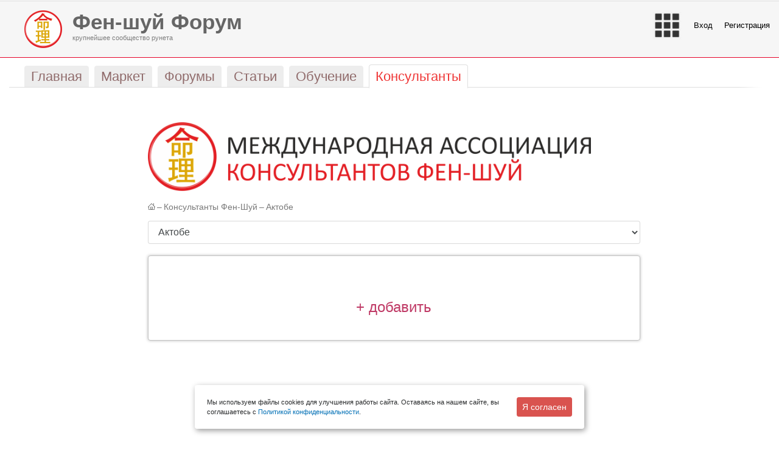

--- FILE ---
content_type: text/css
request_url: https://forum.feng-shui.ru/bitrix/cache/css/s1/stretchy_red/page_f26c95ad50460e3b97d30e68041a6c94/page_f26c95ad50460e3b97d30e68041a6c94.css?17016951781930
body_size: 712
content:


/* Start:/bitrix/components/doocode/search.form/templates/.default/style.css?142247880093*/
ul.search {
    padding: 0;
    list-style: none;    
}

ul.search li{
    display: inline;
}
/* End */


/* Start:/bitrix/templates/.default/components/bitrix/news.list/consultants/style.css?14958324001431*/
.objects-list {
    margin-bottom: 50px;
    /*width: 95%;*/
}

.companies ul.list, .companies ul.list li {
    list-style: none;
}

.companies ul.list li {
        margin-bottom: 20px;
}


.objects-list .list {
    margin: 19px 0 0;
}

ul.list {
    padding-left: 0px;
}

.objects-list .object {
    position: relative;
    /*margin: 0 -14px 10px;*/
    padding: 11px 14px;
    min-height: 140px;
    border: 1px solid #c3c3c3;
    -webkit-border-radius: 4px;
    -moz-border-radius: 4px;
    border-radius: 4px;
    -moz-box-shadow: 0 0 5px #bababa;
    -webkit-box-shadow: 0 0 5px #bababa;
    box-shadow: 0 0 5px #bababa;
    background-color: #FFF;
}


.objects-list .object .add {
    display: block;
    padding-top: 55px;
    height: 87px;
    color: #bf3965;
    font-size: 24px;
    text-align: center;
}

.objects-list .object h2 {
    margin-top: 0;
    margin-bottom: 5px;
    color: #4e4e4e;
    text-align: left;
}

.objects-list .object h2 a {
    color: #4e4e4e;
}


.object .clear {
    clear: both;
}

.object .info {
    color: #dfc3cc;
    font-size: 11px;
}

.object .info a {
    color: #bf3965;
}

.objects-list .object .contacts {
    padding: 0;
}

.objects-list .object .contacts li {
    display: inline;
    color: #8c8d8d;
    font-size: 11px;
}

.objects-list .object .contacts li a {
    text-decoration: underline;
    color: #0005F6;
}

.objects-list .object .photo {
    padding: 10px 0 10px 0;
}
/* End */
/* /bitrix/components/doocode/search.form/templates/.default/style.css?142247880093 */
/* /bitrix/templates/.default/components/bitrix/news.list/consultants/style.css?14958324001431 */


--- FILE ---
content_type: text/css
request_url: https://forum.feng-shui.ru/bitrix/cache/css/s1/stretchy_red/template_cbec60c77b3c997bcca735f34e8548d6/template_cbec60c77b3c997bcca735f34e8548d6.css?170169490937452
body_size: 10272
content:


/* Start:/bitrix/templates/.default/components/bitrix/menu/main-head-adaptive/style.css?1494190800269*/
.df_mobile_avatar {
    position: absolute;
    right: 5rem;
    align-self: flex-start;
    padding: .25rem .75rem;
    font-size: 1.25rem;
    line-height: 1;
    background: 0 0;
    border: 1px solid transparent;
}

.df_mobile_avatar img {
    border-radius: 50%;
}
/* End */


/* Start:/bitrix/templates/.default/components/bitrix/search.suggest.input/main/style.css?1508101200501*/
input.search-suggest {}
div.search-popup{border: 1px solid #333333;background: #FFFFFF;padding: 2px;margin: 0px;}
div.search-popup-row, div.search-popup-row-active{position: relative; padding: 2px 4px;margin: 0px;cursor: hand;cursor: pointer;}
div.search-popup-row{background:#FFFFFF;}
div.search-popup-row-active{background:#EEEEEE;}
div.search-popup-el-name, div.search-popup-el-cnt{position: relative; margin:0px;padding:0px;text-align:left;}
div.search-popup-el-cnt{text-align:right; float:right;}
/* End */


/* Start:/local/components/digitforce/header.block/templates/.default/style.css?15164820002799*/

/*Топ меню*/

.digitforce_top_menu {
    background-color: rgba(204, 204, 204, 0.18);
    padding: 15px 0 15px 40px;
    border-bottom: 1px solid #e50329;
}

.digitforce_top_menu.left {
    text-align: left;
}

.digitforce_top_menu.left a {
    color: #7F7F7F;
}

.digitforce_top_menu.left a:hover {
    text-decoration: none;
}

.digitforce_top_menu.right {
    text-align: right;
}

.digitforce_top_menu a { 
    color: #000; 
    font-size: 13px;
} 

.digitforce_top_menu a:hover { 
    color:#a9331c; 
} 


.digitforce_top_menu ul,
.digitforce_top_menu li {
    padding: 0;
    margin: 0;    
}

.digitforce_top_menu li {
    display: inline-block;
    padding-right: 15px;
    vertical-align: middle;
}

.digitforce_top_menu li.df_separator:before{
    content:"|";
    font-size: 16px;
}


.digitforce_top_menu .df_avatar {
    text-align: center;
}

.digitforce_top_menu .df_avatar img{
    border-radius: 50%;
}

.df_messeges a{
    display: inline-block;
    vertical-align: middle;
    -webkit-box-sizing: border-box;
    box-sizing: border-box;
    height: 20px;
    width: 20px;
}

.df_messeges a:hover {
    text-decoration: none;
}

.df_messeges span{
    background-color: #EFEFEF;
    padding: 4px 9px 0px 0px;
    border-radius: 50%;
    width: 25px;
    height: 25px;
    display: block;
    color: #000;
}

.df_messeges.df_notify span{
    background-color: #EF3737!important;
    color: #FFF!important;
}

.digitforce_top_menu span.h1 {
    margin: 0;
    font-size: 2.7em;
    color: #666666;
    padding-left: 0;
    display: block;
}

.digitforce_top_menu span {
    font-size: 0.9em;
    padding-left: 0.5em;
    display: block;
}

.digitforce_top_menu .df_logo {
    float: left;
    padding-right: 15px;
}

.digitforce_top_menu .df_menu {
    cursor: pointer;
}

.digitforce_top_menu .df_cart {
    padding-top: 10px;
}

.digitforce_top_menu .df_no_auth_log {
    width: 50px;
    height: 50px;
    background-color: #fff;
    border-radius: 50%;
}

.digitforce_top_menu .df_popup_menu {
    list-style: none;
    width: 240px;
    position: absolute;
    z-index: 1000000;
    background-color: #fff;
    text-align: left;
    padding: 10px 15px 0 10px;
    border-radius: 5px;
    border: 1px solid #ccc;
    display: none;
    top: 80px;
}

.digitforce_top_menu .df_popup_menu.df_align {
    right: 8%;
    
}

.digitforce_top_menu .df_popup_menu li {
    display: inline-block;
    padding-bottom: 10px; 
}

.digitforce_top_menu .df_popup_menu li a {
    font-size: 18px;
}

.digitforce_top_menu .df_show {
    display: block!important;
}

.digitforce_top_menu .df_messeges a{
    cursor: pointer;
}

.digitforce_top_menu .df_sep {
    border-top: 1px solid #ccc;
    display: block!important;
}

.df_user_fullname a ,
.df_user_fullname {
    font-size: 10px;
}
/* End */


/* Start:/bitrix/components/doocode/prediction.links/templates/.default/style.css?147189960053*/
.doocode_prediction_month {
    padding-left: 10px;
}
/* End */


/* Start:/bitrix/templates/stretchy_red/styles.css?1503349200465*/
/* Text */
img {border:0 none;}

h1, h2, h3, h4, h5, h6
{
	font-family: Arial, Helvetica,sans-serif; 
	margin:1.3em 0 1em;
	font-weight:normal;
	line-height:1.2;
}

h1 { font-size:200%; margin:0 0 1em; }
h2 { font-size:180%; }
h3 { font-size:160%; }
h4 { font-size:140%; }
h5 { font-size:120%; }
h6 { font-size:100%; }


hr, .hr 
{
	border-top:1px solid;
	display:block;
	font-size:1px;
	height:1px;
	line-height:1px;
	margin:12px 0;
	overflow:hidden;
	padding:0;
}
/* End */


/* Start:/bitrix/templates/stretchy_red/template_styles.css?156261960030948*/
#logohtml { width:100%; height: 100%; }
*{font-size: 100%;}
a {
    cursor: pointer;
}

.display-none {
    display: none;
}

.maxWidth {
    max-width:1350px;
}

.df_content_wrap {
    padding-top: 20px;
}

body
{
    background-color: #FFF;
    height:100%;
    margin:0;
    padding:0;
    /*font-size: 80.01%;*/
    font-family: PT Sans, Verdana, Geneva, sans-serif; 
}

h2 {
    font-size: 26px!important;
}

form { margin:0; padding:0;}
form.main-form
{
    display: block;
    margin:0;
    padding:0;
    width:100%;
    height:100%;
}

textarea{font-size:1.3em;}

#page-wrapper
{
    min-height:100%;
    margin: 0 0 -85px;
    min-width: 995px;
}

* html #page-wrapper { height: 100%; }


#header { position: relative }

div.main-column { /*float: left; width: 770px;*/ margin: 0; position: relative; }
div.right-column { /*float: right; width: 260px;*/ margin-right: 35px; display:inline; }

#header div.main-column { float: none; width: auto; margin: 0; position: relative; z-index: 1 }
#header div.right-column { float: none; position: absolute; margin-right: 0; right: 35px; width: 460px; z-index: 100 }


/* Logo */
#logo  {  height: 150px; margin-left:25px;}
#logo td { padding: 0;}
#logo-image a { text-decoration: none; outline: none; }
#logo-text a { padding: 0 0 0 10px; display: block; text-decoration: none; outline: none;}
#logo-text span { font-size: 0.9em; padding-left: 0.5em; display:block;}
#logo-text span.h1 { margin: 0; font-size:2.7em; color: #666666;padding-left: 0; display:block;}

#goto-home { display: block; text-decoration: none; outline: none; cursor: pointer;}

#auth-form { position:relative; top:5px; }
#auth-form td { padding: 3px;}
#auth-form td.field-name { text-align: right;}
#auth-form input.textbox { width: 143px;}
#auth-form input {color: #000;}

#auth-form input.checkbox { vertical-align: middle; }
#auth-form label.remember { font-size: 0.85em; vertical-align: middle;}

#user-menu { height: 100%; position: relative;}
#logout { position: absolute; top:0; right:0; padding: 0.8em 0;}
#user-name { padding: 0.8em 0; color: #FFFFFF}

span.main-authorize-icons-inline div.bx-auth-serv-icons { display: inline }

/* Top menu */
#top-menu
{
    margin: 10px 0 0 25px;
    padding: 0;
    list-style: none;
    position:relative;
    height: 40px;
    overflow: hidden;
    zoom:1;
    z-index: 2;
}

#top-menu li
{
    display: inline-block;
    margin-right: 5px;
}

/* General Item */
#top-menu a
{
    display: inline-block;
    text-decoration: none;
    height: 35px;
    margin-top: 3px;
    outline: none;
}

#top-menu span
{
    display: inline-block;
    line-height: 35px;
    font-size: 1.4em;
    margin-right: 11px;
    padding-left: 11px;
    height: 35px;
    cursor: pointer;
    cursor: hand;
}

@media (max-width: 768px) {
    #top-menu span {
        font-size: 1.2em;
    }
}

/* Hover Item */
#top-menu a:hover { height: 35px; margin-top: 3px; }
#top-menu a:hover span { height: 35px; }

/* Selected Item */
#top-menu li.selected { border-bottom: 1px solid white; height: 39px;}
#top-menu li.selected a { height: 39px; margin-top: 0; }
#top-menu li.selected span { margin-top: 0; height: 39px; line-height:39px;}

#top-menu-border, #submenu-border
{
    position:relative;
    top: -2px;
    left: 0;
    height:1px;
    overflow: hidden;
    font-size:1px;
    display: block;
}

#top-menu-border { background: #DEDEDE url(/bitrix/templates/stretchy_red/images/top-menu-border-bg.gif) right top no-repeat;}

/* Sub Menu */
#submenu { margin:15px 0 0 0px; padding:10px 0 10px 0; display: block; overflow: hidden; zoom: 1;}
#submenu li { list-style-type: none; display: inline-block;}
#submenu-border{ background: #E8EFF2 url(/bitrix/templates/stretchy_red/images/submenu-border-bg.gif) no-repeat right top; top: -1px; left: 0;}
#submenu a { font-size: 1.2em; text-decoration: none;}
#submenu a:hover {text-decoration: underline;}
#submenu li.selected a { text-decoration: underline;}
#submenu li:after {
    content: '|';
    font-size: 20px;
    color: #ccc;
    padding-left: 7px;
}


#user-menu { height: 100%; position: relative;}
#logout { position: absolute; top:0; right:0; padding: 0.8em 0;}
#user-name { padding: 0.8em 0;}

/* List with dash bullet */
.mdash-list {
    padding-top: 8px;
}

.mdash-list, .mdash-list li
{
    margin: 0 0 0.3em 0px !important;
    /*margin-left: 0.7em;*/
    padding: 0;
    list-style: none;
    line-height: 1!important;
}

.mdash-list { padding-bottom: 0.5em;}

/*.mdash-list li:before { position: absolute; margin-left: -1.3em; content: "\2014\a0";}
.mdash-list li
{
    zoom: expression(
        runtimeStyle.zoom = 0,
        insertBefore(
        createElement("m"), firstChild)
        );
}

.mdash-list m { position: absolute; margin-left: -1.3em; }
.mdash-list m
{
    zoom: expression(
        runtimeStyle.zoom = 0,
        innerText = "\2014"
        );
}*/

.mdash-list li.selected a { text-decoration: none; font-weight: bold;}

.mdash-list-cols li { float: left; width: 50%; }


#content { overflow: hidden; padding:0 35px 23px 42px; zoom:1;}
#workarea { width: 65%; margin: 0 2% 0 0; float: left; position: relative;  }
#workarea-single { width:auto; float:none;}
#workarea-content { margin-top: 2em; overflow:hidden; zoom:1; position: relative;}

#sidebar
{
    margin-top: 2em;
    overflow:hidden;
    zoom:1;
    float: right;
    width: 29%;
    display:inline;
}

#sidebar h3 { font-size: 1.3em; margin:0 0 1em 0; padding:0; font-weight: normal;}

#space-for-footer  { height: 85px; }
#footer { position: relative; }

#copyright { padding:21px 0 0 35px; font-size: 0.85em; width: 49%;}
#copyright p { margin:0;}

.footer-links { width:50%; position:absolute; right:35px; top: 20px;}
#footer-links { margin:0; padding:0; list-style: none; text-align: right;}
#footer-links li { display: inline; padding-left:1.5em;}

a.page-feed-icon { width:16px; height: 16px; background: transparent url(/bitrix/templates/stretchy_red/images/rss.gif) no-repeat; position:absolute; right:0; top: 10px;}
a.header-feed-icon { background: transparent url(/bitrix/templates/stretchy_red/images/rss.gif) no-repeat; padding: 0 8px; margin: 0 5px; font-size:15px; zoom: 1; line-height: 16px;}

/* Search */
#page-title { overflow: hidden; padding-bottom: 1px;}
#page-title h1 { margin-right: 230px;}
#page-title #search {float:none}
#page-title #search form{overflow: hidden;}
#page-title #search-outside{float:right; width:210px; margin-top: 0.5em; }

#search-wrapper { overflow:hidden; margin: 0 0 2em; zoom:1;}
#search {  float:right; width:210px; margin-top: 0.5em;}
#search div.rounded-box { float: left; width:155px;}

#search div.search-inner-box
{
    border-left: 1px solid;
    border-right: 1px solid;
    height: 20px;
    overflow:hidden;
    padding-left: 3px;
}

#search div.search-inner-box input
{
    border:none;
    width: 145px;
    height: 20px;
    padding:0;
    margin:0;
    background: white;
}

#search input { vertical-align: top;}
#search-button { float: right; }
#search-button div.search-button-box { float: left; width:50px;}
#search-button div.search-button-inner-box { border-left: 1px solid; border-right: 1px solid; height: 20px; overflow:hidden; }
#search-button input::-moz-focus-inner { border: 0; padding: 0; }/*Remove button padding in FF*/
#search-button input
{
    display: block;
    border: none;
    width:50px;
    padding:0;
    margin:0;
    font-size: 12px;
    height: 25px;
    cursor: pointer;
    cursor: hand;
    outline: none;
}

div.search-item h4 { margin-bottom: 0.4em;}
div.search-advanced-filter { display: none; }
div.sonet-search-advanced-filter  { float:right; }

/* Navigation */
div.navigation { font-size:100%; line-height:200%; }
span.navigation-title { padding-right:0.65em; font-weight: bold;}
div.navigation a { text-decoration:underline; padding:0.2em 0.3em;}
span.nav-current-page { padding:0.2em 0.3em; }
div.navigation span.arrow { font-size:100%; }
div.navigation span.ctrl { font-size:85%; }

/* Rounded block */
div.rounded-block { padding: 2px 0; position:relative; margin: 0 0 2em; zoom:1;}
div.rounded-block div.corner
{
    height:4px;
    width:4px;
    position:absolute;
    left:-2px;
    top:-2px;
    overflow: hidden;
}

div.rounded-block div.right-top, div.rounded-block div.right-bottom { margin-left: 100%; }
div.rounded-block div.left-bottom, div.rounded-block div.right-bottom { top: auto; }
div.rounded-block div.block-content { padding: 8px 21px; overflow: hidden}

div.rounded-block.cart {
    background-color: #EF3737;
    color: #fff;
}

div.rounded-block.cart a {
    border-bottom: 0;
    color: #fff;
}

/* Auth Rounded Block */
div.auth-block { padding-top:0; margin:0;}
div.auth-block div.block-content { padding: 0 15px; height: 155px;}


/* Last Item List */
ul.last-items-list
{
    display: block;
    margin: 0;
    padding: 0;
}

ul.last-items-list li
{
    display: block;
    margin: 0 0 0.6em 0;
    padding: 0;
    font-size: 0.85em;
    vertical-align: middle;
    list-style:none;
    zoom:1;
}

ul.last-items-list a.item-author { padding-left: 12px; }
ul.last-items-list a.item-name { }
ul.last-items-list span.item-description { display: block; }
ul.last-items-list li i
{
    vertical-align: baseline;
    padding: 0 0.2em;
    font-size: 0.8em;
    font-style: normal;
}

/* Photo Items List */
#sidebar div.photo-photo-list div.photo-photo-item-ascetic { padding: 2px; border: 1px solid; margin: 0 0.6em 0.6em 0; }
ul.photo-controls li.photo-control-galleries{ display:none }
div.photo-album-info div.photo-album-name{ display:none }
div.social-photo-element-br,div.social-photo-section-br{ display:none }

/*Common Elements */
div.content-rounded-box { margin: 2em 0;}
div.content-rounded-box div.inner-box { padding: 1px 1em; border-left: 1px solid; border-right: 1px solid; zoom:1;}
div.content-rounded-box b.r1 { border-left: 1px solid; border-right: 1px solid; }
div.content-rounded-box b.r0 { border-left: 2px solid; border-right: 2px solid;}
div.content-form input.input-submit { font-size:1.5em; overflow:visible; padding:0 0.5em;}

/* Content List */
div.content-list {}
div.content-item {overflow:hidden; margin-bottom: 10px; zoom:1; position: relative;}
div.content-item div.content-avatar { float: left;}
div.content-item div.content-info {margin-left: 20px; float: left; width:60%; }
div.content-title div.bx-user-info-online-cell{display:none;}
div.content-author { background: url(/bitrix/templates/stretchy_red/images/little-user.gif) no-repeat left bottom; padding-left: 12px; margin-bottom: 4px;}
div.content-author a { font-size: 0.85em; }
div.content-title a { font-size: 1.5em;}
div.content-description { margin-top: 0.5em; font-size: 1em;}
div.content-signature {  margin-top: 0.25em; font-size:1em; }
div.content-rating { background: url(/bitrix/templates/stretchy_red/images/rating.png) no-repeat 0 3px; position: absolute; right: 20%; top:0; font-size: 0.95em; padding-left: 15px;}
div.content-avatar a { background: url(/bitrix/templates/stretchy_red/images/default-user.gif) no-repeat; display: block; width:75px; height: 75px; }
div.content-city { position: absolute; right: 0; top:15px; font-size: 0.85em; padding-left: 15px; color:#000}
div.content-date { position: absolute; right: 0; top:0; font-size: 0.85em; padding-left: 15px;}
div.content-item div.content-action { position: absolute; right: 0; top:28px; font-size: 0.85em; padding-left: 15px; line-height:16px;}
div.content-sidebar { display:inline; float:right; text-align:right; width:30%;}
div.content-members {color:#000; font-size:0.85em; }
div.content-subject{margin-top:3px;font-size:0.85em;}
div.content-change{font-size:0.85em; }

div.user-sidebar div.content-info {margin-left: 87px; float: none; width:auto;}
div.user-sidebar div.content-title a {font-size: 1.1em;}

/* Content Table */
table.content-table
{
    width: 100%;
    border: 0;
    margin: 0 0 2em 0;
    clear: both;
}

table.content-table td.label, table.content-table td.value { padding: 1em 0.5em 0;}
table.content-table td.header { padding-top:0;}
table.content-table td.header h2 {margin:0;}

table.content-table td.label
{
    width: 23%;
    vertical-align: top;
    text-align:right;
    font-weight: bold;
}
table.content-table td.value { }

/* Filter */
div.filter-item { margin-bottom: 0.8em;}
div.filter-item label { display: block; }
div.filter-item input.filter-textbox { width: 98.8%; font-size: 1.1em;}
div.filter-item select { width: 100%; font-size: 1.2em;}
div.filter-item div.fields input.string { width: 100%; font-size: 1.2em;}
div.filter-button { text-align: right; margin-top: 1.3em;}
div.filter-button input.filter-submit { font-size: 1.1em; padding: 0 0.5em;}
div.filter-item .filter-inline { display:inline; }
.filter-checkbox { vertical-align: middle;}

/* List with dash bullet */

/*.mdash-list, .mdash-list li
{
    margin: 0 0 0.3em 0.625em !important;
    margin-left: 0.7em;
    padding: 0;
    list-style: none;
}*/
.mdash-list { padding-bottom: 0.5em;}

/*.mdash-list li:before { position: absolute; margin-left: -1.3em; content: "\2014\a0";}
.mdash-list li
{
    zoom: expression(
        runtimeStyle.zoom = 0,
        insertBefore(
        createElement("m"), firstChild)
        );
}

.mdash-list m { position: absolute; margin-left: -1.3em; }
.mdash-list m
{
    zoom: expression(
        runtimeStyle.zoom = 0,
        innerText = "\2014"
        );
}*/

.mdash-list li.selected a { text-decoration: none; font-weight: bold;}

/* Blog */
div.blog-post-info { margin-bottom: 0.6em; margin-top: 0.6em; zoom:1;}
div.blog-edit-fields { margin: 0;}
div.blog-post-info-top div.blog-author { display:block;}
div.blog-posts div.blog-post-info-top div.blog-author { display:block;}
.blog-author a { font-weight: normal;  }
.blog-author-icon { background: url(/bitrix/templates/stretchy_red/images/little-user.gif) no-repeat left bottom; width: 9px; height: 15px;}

h2.blog-post-title { margin-right: 36px;}

div.blog-comment-avatar
{
    display:block;
    float:left;
    height:75px;
    overflow:hidden;
    width:75px;
}

div.blog-comment-register-avatar, div.blog-comment-guest-avatar {
    background:url(/bitrix/templates/stretchy_red/images/default-user.gif) no-repeat;
    display:block;
    float:left;
    height:75px;
    overflow:hidden;
    width:75px;
}

div.blog-comment-info div.blog-author
{
    display:block;
    float:none;
    font-weight:bold;
    margin:0;
    padding:0;
}

div.blog-comment-date
{
    display:block;
    line-height:inherit;
    margin:0;
    padding:0;
}

/* Profile Form*/
div.profile-form div.button { text-align: center; }
div.profile-form div.field-gender select { width: auto;}

div.profile-form div.field-image { vertical-align: middle;}
div.profile-form div.field-image input { width: auto;}
div.profile-form div.field-image div.form-input span { font-size: 1em;}
div.profile-form div.field-image img { margin-bottom: 8px;}
div.profile-form div.field-birthdaydate input { width: 150px;}

/* Login Form */
div.auth-box { width: 50%; margin: 3em auto; zoom:1; }

/* User List Search */
div.user-search-box { width:50%; margin-bottom: 1.5em; }
div.user-search-box input { font-size:1.5em; width:100%; margin:0; padding:0; border:none; color:#a1a1a1; background: white;}
div.user-search-box div.inner-box { padding: 1px 0.5em;}

/* User List Search */
div.user-search-box { width:50%; margin-bottom: 1.5em; }
div.user-search-box input { font-size:1.5em; width:100%; margin:0; padding:0; border:none; color:#a1a1a1; background: white;}
div.user-search-box div.inner-box { padding: 1px 0.5em;}

/* User Stat Table*/
table.user-stat-list { width: 100%; border: 0; font-size: 0.85em; }
table.user-stat-list td { padding: 0 0 1em 0;}
table.user-stat-list td.user-name { width: 55%; vertical-align:top; }
table.user-stat-list td.user-name a { padding-left: 13px; }
table.user-stat-list td.user-stat { width: 45%; text-align: right;}

/* Forum */
div.forum-user-additional { font-size: 0.85em; }
div.forum-user-name span { font-size: 0.95em; }

/* social network */
table.sonet-search-filter input.input-field { font-size:1.3em; }
table.sonet-search-filter select.select-field { font-size:1.2em; }
div.sonet-search-advanced-filter  { float:right; }
div.search-page table.sonet-query { width: 50%; }

/* socnet user*/
h4.bx-sonet-user-desc-contact, h4.bx-sonet-user-desc-personal{font-size:1.2em; margin:1em 0 0.4em;}
h4.bx-sonet-user-desc-username{margin:0.7em 0 1em}

/* socnet chat*/
div.socnet-chat-info, div.socnet-chat-form, div.socnet-user-section{background-image: none; background-color:#f4f4f4}
div.socnet-group-search, div.socnet-selector{background-color:#f4f4f4}
div.socnet-selector-active, div.socnet-group-separator{background-image: none; background-color:#c6c6c6}
td.socnet-user-group-divider{background-image: none; background-color:#dbdbdb}
a.socnet-divider {background-image: url("/bitrix/templates/stretchy_red/images/sep_left.gif")}
a.socnet-divider:hover {background-image: url("/bitrix/templates/stretchy_red/images/sep_left_over.gif")}
a.socnet-divider-right {background-image: url("/bitrix/templates/stretchy_red/images/sep_right.gif")}
span.socnet-search-highlight {background-color: #888888; color: #FFFFFF;}
div#socnet_user_online_text{font-size:0.85em}

/*Added.FB*/
/* footer */
.footer-wrap {
    min-width: 600px;
    background-color: #fff;
    overflow: hidden;
    clear: both;
}

#footer {/*height: 230px;*/ background-color:#ffffff; font-size:11px;color:#949494;/*overflow:hidden;*/padding-top:30px;margin-top:15px;margin-bottom:20px;border-top:1px solid #CCCCCC;}
#footer dl{display:block;/*float:left;width:14%;*/margin-top: 0px;margin-bottom: 34px;}
#footer dl dt{margin-bottom:5px;font-size:13px;}
#footer dl dt a{font-weight:bold;margin: 0;}
#footer dl dd{margin-bottom:5px;line-height:150%;margin-left: 0px;}
#footer .copyright{float:left;width:25%;}
#footer .agecontrol{font-size: 14px;color:#cecece;margin-top:10px;}

#footer .copyright .about{float:right;width:130px;font-size:11px;position: relative; text-align: left;}

#footer .copyright .about a.footer_logo{position:absolute;left:-25px;top:0; background: url("/bitrix/templates/taby_red/images/doo.png") no-repeat left top transparent;display: block;height: 17px;margin: 0;outline: medium none;text-indent: -9999px;width: 18px;}
#footer .copyright .about a:hover.footer_logo{background: url("/bitrix/templates/taby_red/images/doo.png") no-repeat right top transparent;}

#footer .copyright .social_accounts{ }
#footer .copyright .social_accounts a{width:22px;height:22px;display: inline-block;margin-right:2px;}

#footer .copyright .social_accounts a.tw{background: url(/bitrix/templates/stretchy_red/images/footer.share.png) no-repeat 0px top;}
#footer .copyright .social_accounts a.tw:hover{background: url(/bitrix/templates/stretchy_red/images/footer.share.png) no-repeat 0px bottom;}

#footer .copyright .social_accounts a.fb{background: url(/bitrix/templates/stretchy_red/images/footer.share.png) no-repeat -27px top;}
#footer .copyright .social_accounts a.fb:hover{background: url(/bitrix/templates/stretchy_red/images/footer.share.png) no-repeat -27px bottom;}

#footer .copyright .social_accounts a.vk{background: url(/bitrix/templates/stretchy_red/images/footer.share.png) no-repeat -53px top;}
#footer .copyright .social_accounts a.vk:hover{background: url(/bitrix/templates/stretchy_red/images/footer.share.png) no-repeat -53px bottom;}

#footer .copyright .social_accounts a.gp{background: url(/bitrix/templates/stretchy_red/images/footer.share.png) no-repeat -81px top;}
#footer .copyright .social_accounts a.gp:hover{background: url(/bitrix/templates/stretchy_red/images/footer.share.png) no-repeat -81px bottom;}

#footer .user {
    /*padding-left: 30px;*/
}

.rotated_posts {
    border-top: 1px solid #ccc;
    /*border-bottom: 1px solid #ccc;*/
    padding-top: 15px;
    margin-top: 40px;
    overflow: hidden;

}
.rotated_posts .rotated_post {
    width: 28%;
    float: left;
    font-size: 16px;
    margin-right: 5%;
    margin-bottom: 15px;
    text-align: center;
}

.rotated_posts .rotated_posts_text {
    text-align: center;
}

.footer {
    clear: both;
}
.footer_logos {
    background: #f7f7f7;
    border-top: 1px solid #dadada;
    padding: 25px 0;
    text-align: center;
    box-shadow: inset 0px 3px 6px -3px rgba(0,0,0,0.2);
    min-width: 800px;
}
.footer_logos .project {
    margin-right: 40px;
    display: inline-block;
    vertical-align: top;
}

@media (max-width: 800px) {
    #footer .copyright{display:none;}
    #footer dl{
        display:block;
        /*float:left;*/
        /*width:20%;*/
    }
}



#breadcrumb-search { margin: 20px auto 0px auto; overflow: hidden;}
#breadcrumb { margin: 0 0 4px 0;}
#breadcrumb a, #breadcrumb span, #breadcrumb i { font-size:0.85em; padding:0; text-decoration:none; vertical-align: top; line-height: 13px;color: #7a7a7a}
#breadcrumb i { padding:0 3px;}
#breadcrumb img { vertical-align: top; }
#breadcrumb a:hover { text-decoration:underline; }


.share {
    float: left;
    overflow: hidden;
    margin-left: 0px;
}

.twitter {
    float: left;
    margin-right: 5px;
    padding: 0;
}

.twitter a {
    opacity: 0.5;
    display: block;
    width: 19px;
    height: 19px;
    background: url("/bitrix/templates/stretchy_red/images/share.icons.png?r=1") no-repeat scroll -42px 0 transparent;
}

.twitter a:hover{opacity:1;background:url("/bitrix/templates/stretchy_red/images/share.icons.png?r=1") no-repeat -42px -21px;}
.twitter a:active{opacity:1;background:url("/bitrix/templates/stretchy_red/images/share.icons.png?r=1") no-repeat -42px -42px;}

.vkontakte {
    float: left;
    margin-right: 5px;
    padding: 0;
}

.vkontakte a {
    opacity: 0.5;
    display: block;
    width: 19px;
    height: 19px;
    background: url("/bitrix/templates/stretchy_red/images/share.icons.png?r=1") no-repeat scroll -21px 0 transparent;
}

.vkontakte a:hover{opacity:1;background:url("/bitrix/templates/stretchy_red/images/share.icons.png?r=1") no-repeat -21px -21px;}
.vkontakte a:active{opacity:1;background:url("/bitrix/templates/stretchy_red/images/share.icons.png?r=1") no-repeat -21px -42px;}

.facebook {
    float: left;
    margin-right: 5px;
    padding: 0;
}

.facebook a {
    opacity: 0.5;
    display: block;
    width: 19px;
    height: 19px;
    background: url("/bitrix/templates/stretchy_red/images/share.icons.png?r=1") no-repeat scroll 0 0 transparent;
}

.facebook a:hover{opacity:1;background:url("/bitrix/templates/stretchy_red/images/share.icons.png?r=1") no-repeat 0px -21px;}
.facebook a:active{opacity:1;background:url("/bitrix/templates/stretchy_red/images/share.icons.png?r=1") no-repeat 0px -42px;}


.googleplus {
    float: left;
    padding: 0;
    margin-right: 0;
}

.googleplus a {
    opacity: 0.5;
    display: block;
    width: 19px;
    height: 19px;
    background: url("/bitrix/templates/stretchy_red/images/share.icons.png?r=1") no-repeat scroll -63px 0 transparent;
}

.googleplus a:hover{opacity:1;background:url("/bitrix/templates/stretchy_red/images/share.icons.png?r=1") no-repeat -63px -21px;}
.googleplus a:active{opacity:1;background:url("/bitrix/templates/stretchy_red/images/share.icons.png?r=1") no-repeat -63px -42px;}

.submit-middle {
    background-color: #E0E0E0;
    color: #55606A;
    cursor: pointer;
    display: inline-block;
    font-size: 16px;
    font-weight: 400;
    padding: 10px 20px;
    text-align: center;
    vertical-align: middle;
    width: auto;
    margin-top: 30px;
    transition: background 0.1s linear 0s, color 0.1s linear 0s;
}

.submit-middle:hover {
    background: #FF7B3A;
    color: #FFFFFF;
}


ul.last-photo, li.photo {
    list-style: none;
}

li.photo {
    float: left;
}

.rotated_images {
    padding: 6px;
    border: 1px solid #DBDBDB;
    margin: 0 8px 8px 0;
    width: 105px;
}

.top-banner {
    text-align: center;
    /*background-color: #000;*/
    /*    min-width: 990px;*/
    /*background: #f7f7f7;*/
    border-bottom: 1px solid #dadada;
    /*padding: 4px 0 4px 0;*/
    text-align: center;
    /*box-shadow: inset 0px 3px 6px -3px rgba(0,0,0,0.2);*/
}

.top-banner .banner-block {
    display: inline-block;
}

.top-banner .banner-block img {
    width:100%;
    height: auto;
}


div.banner-block {
    padding: 2px 0 2px 0;
    overflow: hidden;
    position: relative;
    /*margin: 0 0 2em;*/
    zoom: 1;
    text-align: center;
}

.forum-banner{
    font-size: 11px;

}

.forum-banner .title a{
    font-weight: bold;
}


/*Added.FB.end*/

.popup-window-top-row {
    display: none!important;
}

#doocode_show_rule {
    position: relative;
    top: -9px;
    display: inline-block;
    padding: 0 18px;
    border-radius: 3px;
    background: #db1800;
    color: #fff;
    vertical-align: bottom;
    text-decoration: none;
    /* text-shadow: 0 1px 0 #0075b6; */
    font-weight: bold;
    line-height: 36px;
    cursor: pointer;
}

ul.cabinet {
    list-style: none;
    padding: 0;
    margin: 0;
    padding-top: 25px;
    display: flex;
}

ul.cabinet li{
    display: inline-block;
    vertical-align: top;
}

ul.cabinet li.left-menu{
    width: 200px;
}

.content-profile-edit {
    width: 90%;
}

.goods_shcode {
    background: url("/bitrix/templates/stretchy_red/images/button4.png") no-repeat;
    width: 615px;
}

.goods_shcode table td {
    display: table-cell;
    vertical-align: top;
    color: #4C1715;
    text-align: justify;
}

.goods_shcode .doocode_banner_description strong a {
    text-decoration: none;
    color: #4C1715;
    font-size: 12px;
    padding-bottom: 5px;
    display: block;
}

.goods_shcode .doocode_banner_description strong a:hover {
    color: #B79E7F;
}

.goods_shcode .doocode_banner_description em a {
    text-decoration: none;
    color: #4C1715;
    font-size: 11px;
    padding-bottom: 8px;
    display: block;
}

.goods_shcode .doocode_banner_description em a:hover {
    color: #B79E7F;
}

.goods_shcode a:hover {
    text-decoration: none;
    cursor: pointer;
    color: #B79E7F;
}

.goods_shcode .doocode_banner_description {
    padding-left:18px;
    padding-right: 18px;
    margin-top: 14px;
    text-align: left;
    line-height: 20px;
}

.goods_shcode .pgoods {
    border: 0px solid #B79E7F;
    position: relative;
    padding: 0px;
    /* box-shadow: 0 8px 6px -2px #bbb; */
    width: 260px;
    height: 30px;
    font-weight: 400;
    color: #f3580b;
    background: url("/bitrix/templates/stretchy_red/images/knopka_kupit.png") no-repeat scroll 80px 0 transparent;
}

.goods_shcode .doocode_buy_link {
    display:block;
    width:260px;
    height:30px;
    smargin-top:12px;
}

.goods_shcode .more {
    background: #88B842;
    color: #fff;
    padding: 0 1px 2px;
    top: -2px;
    font-size: 0.8em;
    text-decoration: none;
    margin-left: 4px;
}

.goods_shcode em a {
    font-size: 12px;
}

.forum-post-entry table.data-table {
    border: 1px solid #888888;
}

.forum-post-entry table.data-table td {
    border: 1px solid #888888;
    /*padding: 10px 15px;*/
    position: relative;
    transition: all 0.5s ease;
}


.doocode_footer_copyright .copyright .about {
    font-size: 11px;
    position: relative;
    text-align: left;
}

#workarea-content .news-detail td {
    padding: 8px;
}


/**banner**/

@font-face {
    font-family: "KelsonSans-BoldRU";
    src: url("/bitrix/templates/stretchy_red/fonts/KelsonSans-BoldRU.eot");
    src: url("/bitrix/templates/stretchy_red/fonts/KelsonSans-BoldRU.eot?#iefix") format("embedded-opentype"),
        url("/bitrix/templates/stretchy_red/fonts/KelsonSans-BoldRU.woff") format("woff"),
        url("/bitrix/templates/stretchy_red/fonts/KelsonSans-BoldRU.ttf") format("truetype"),
        url("/bitrix/templates/stretchy_red/fonts/KelsonSans-BoldRU.svg#KelsonSans-BoldRU") format("svg");
    font-weight: normal;
    font-style: normal;
}

.b-banner {
    font-size: 15px;
    line-height: 1.3;
    height: 186px;
    border: 1px solid #3e0000;
    position: relative;
    overflow: hidden;
    font-family: "KelsonSans-BoldRU";
    padding: 0 0 0 327px;
    box-sizing: border-box;
}

.b-banner__first {
    width: 152px;
    line-height: 0;
    position: absolute;
    left: 1px;
    top: 1px;
    bottom: 1px;
    overflow: hidden;
}

.b-banner__first img {
    max-width: 100%;
}

.b-banner__second {
    width: 175px;
    position: absolute;
    left: 152px;
    top: 0;
    bottom: 0;
    z-index: 2;
    padding: 10px 0 0 10px;
    background: #f4f4f4;
    border-right: 1px solid #c2afa8;
    box-sizing: border-box;
}

.b-banner__title {
    font-size: 14px;
    color: #3e0000;
    margin: 0 0 10px;
}

.b-banner__ribbon {
    padding-top: 12px;
    width: 328px;
    height: 63px;
    color: #fff;
    margin-bottom: 7px;
    margin-left: -10px;
    background: url('/bitrix/templates/stretchy_red/images/ribbon.png') no-repeat;
    box-sizing: border-box;
}

.b-banner__ribbon-first {
    width: 170px;
    float: left;
    padding-left: 12px;
    box-sizing: border-box;
}

.b-banner__ribbon-label {
    font-size: 18px;
    text-transform: uppercase;
}

.b-banner__ribbon-second {
    width: 140px;
    float: left;
    position: relative;
    padding-left: 15px;
    padding-top: 1px;
    box-sizing: border-box;
}

.b-banner__red-text {
    color: #ff0000;
}

.b-banner__third {
    height: inherit;
    padding: 10px;
    background: #f5f5f5;
    position: relative;
    box-sizing: border-box;
}

.b-banner__third-text {
    font-family: 'Open Sans', sans-serif;
    font-size: 12px;
    box-sizing: border-box;
    padding-left: 160px;
    color: #000;
    min-height: 135px;
}

.b-banner__third-text b {
    font-weight: 700;
}

.b-banner__third-text .b-banner__red-text {
    font-family: "KelsonSans-BoldRU";
}

.b-banner__third-bottom {
    position: absolute;
    bottom: 10px;
    right: 10px;
}

.b-banner__price {
    font-size: 24px;
    color: #ff0000;
    margin-right: 60px;
    display: inline-block;
    vertical-align: middle;
}

.b-banner__button {
    width: 190px;
    height: 49px;
    text-align: center;
    font-size: 15px;
    line-height: 49px;
    color: #fff!important;
    text-decoration: none;
    text-transform: uppercase;
    background: url('/bitrix/templates/stretchy_red/images/banner__button.png') no-repeat;
    display: inline-block;
    vertical-align: middle;
}

.b-banner__button:hover {
    text-decoration: none;
}

.b-banner__img img {
    padding: 0!important;
}

.df_sidebare_wrap {
    padding-top: 10px;
}

.df_forum_wrap {
    padding-top: 6px;
}

.df_most_market div,
.df_most_post div {
    padding: 10px 5px;
    color: #fff;
    background: #d15600;
}

.df_most_market,
.df_most_post {
    padding-bottom: 20px;
    padding-top: 20px;
}

.df_consultants {
    padding-left: 15px;
}

.df_consultants h2 {
    text-align: center;
}

.df_enter {
    font-size: 24px;
    color: #000!important;
    text-decoration: none;
}
.bx_item_description p.doocode_post_image img {
    width: auto;
}

.df_search {
    padding-top: 15px;
}

input.search-suggest {
    width: 75%!important;
}

input.search-suggest:focus {
    border: 2px solid #ccc!important;
}

.bx-no-touch .bx_catalog_top_home .bx_catalog_item:hover .bx_catalog_item_container {
    border:3px solid #d3d3d3!important;
}

.bx-no-touch .bx_catalog_top_home .bx_catalog_item {
    border:1px solid #d3d3d3!important;
}

.banner-block {
    padding-bottom: 20px!important;
}



/****/
.f__block_product_image {
    height: 180px;
    overflow: hidden;
}


.f__block_product_name {
    font-size: 14px;
    height: 70px;
    overflow: hidden;
    padding-top: 5px;
}

.f__block_product_price {
    padding-top: 10px; 
}


.f__block_product_button {
    text-align: right;
    padding-bottom: 30px;
}

.f__block_product_button a{
    color: #fff;
}

.f__block_product_price_spec {
    color: #EF3737;
    font-size: 14px;
}

.f__block_product_price {
    font-size: 14px;
    font-weight: bold;
}

.f__block_product_price span {
    color: #EF3737;
    font-size: 12px;
    font-weight: normal;
    white-space: nowrap;
    text-decoration: line-through;
}

.f_full {
    height: 112px;
}

.f-input-hidden {
    display: none;
}

.btn-group a.btn {
    cursor: pointer;
    color: #fff;
}
/* End */
/* /bitrix/templates/.default/components/bitrix/menu/main-head-adaptive/style.css?1494190800269 */
/* /bitrix/templates/.default/components/bitrix/search.suggest.input/main/style.css?1508101200501 */
/* /local/components/digitforce/header.block/templates/.default/style.css?15164820002799 */
/* /bitrix/components/doocode/prediction.links/templates/.default/style.css?147189960053 */
/* /bitrix/templates/stretchy_red/styles.css?1503349200465 */
/* /bitrix/templates/stretchy_red/template_styles.css?156261960030948 */


--- FILE ---
content_type: application/javascript; charset=UTF-8
request_url: https://forum.feng-shui.ru/bitrix/templates/stretchy_red/js/libs.js
body_size: 200
content:
$(document).ready(function () {
    $("input[name='BuyButton']").click(function () {
        gtag('event', 'oplatazakaza', { 'event_category': 'order', 'event_action': 'pay', });
        yaCounter27736764.reachGoal('PAY');
    });
});

--- FILE ---
content_type: application/javascript; charset=UTF-8
request_url: https://forum.feng-shui.ru/bitrix/components/doocode/search.form/templates/.default/script.js?14240340001159
body_size: 326
content:
$(document).ready(function () {
    $("#select-city").change(function () {
        var CITY_CODE = $('#select-city').find('option:selected').val();
        //var SERVICE_CODE = $('#select-service').find('option:selected').val();
        
        //if (SERVICE_CODE !== '0') {
        //    url = '/consultants/' + CITY_CODE + '/' + SERVICE_CODE + '/';
        //} else {
            url = '/consultants/' + CITY_CODE + '/';
        //}
        
        //url = '/consultants/' + CITY_CODE + '/';
        document.location.href = url;
        //document.formfilter.action = url;
        //console.log(CITY_CODE);
    });
    
    $("#select-service").change(function () {
        var CITY_CODE = $('#select-city').find('option:selected').val();
        var SERVICE_CODE = $('#select-service').find('option:selected').val();
        
        if (SERVICE_CODE !== '0') {
            url = '/consultants/' + CITY_CODE + '/' + SERVICE_CODE + '/';
        } else {
            url = '/consultants/' + CITY_CODE + '/';
        }
        
        document.location.href = url;
        //document.formfilter.action = url;
        //console.log(CITY_CODE);
    });
});
